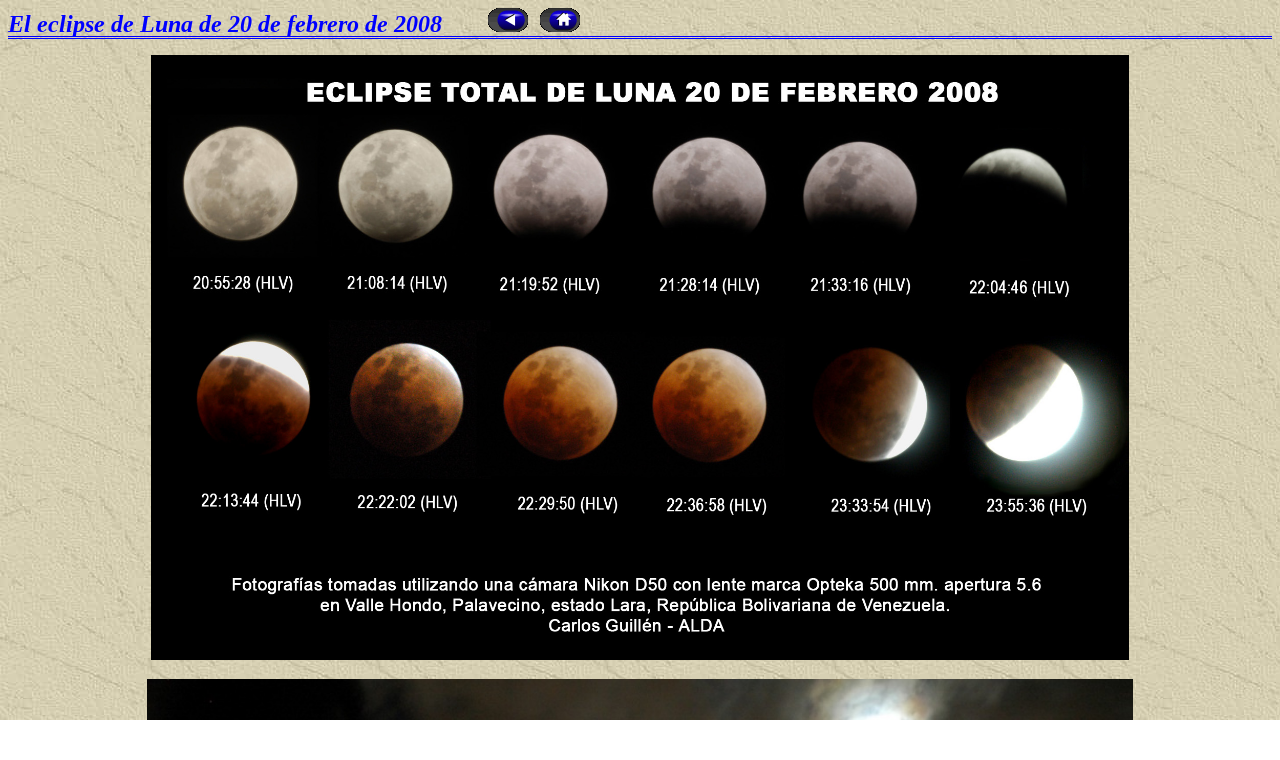

--- FILE ---
content_type: text/html
request_url: http://tayabeixo.org/portadas/eclipse20feb2008.htm
body_size: 6099
content:
<html>

<head>
<meta http-equiv="Content-Language" content="es-ve">
<meta http-equiv="Content-Type" content="text/html; charset=windows-1252">
<meta name="GENERATOR" content="Microsoft FrontPage 6.0">
<meta name="ProgId" content="FrontPage.Editor.Document">
<title>Eclipse total de Luna 20feb2008</title>
</head>

<body background="../efemerides/textura.jpg">

        <p class="MsoNormal" style="line-height: 120%; border-bottom-style: double; border-bottom-color: #0000FF"><span lang="ES-VE" style="mso-bidi-font-size: 10.0pt; mso-ansi-language: ES-VE; mso-bidi-font-weight: normal"><i><font color="#0000FF" size="5" face="Tahoma"><b style="mso-bidi-font-weight: normal; mso-bidi-font-size: 10.0pt; mso-ansi-language: ES-VE">
		El eclipse de Luna de 20 de febrero de 2008 </b><b style="mso-bidi-font-weight: normal; mso-bidi-font-size: 10.0pt; mso-ansi-language: ES-VE">&nbsp;</b><b style="mso-bidi-font-weight: normal; mso-bidi-font-size: 10.0pt; mso-ansi-language: ES-VE">
        </b><b style="mso-bidi-font-weight: normal; mso-bidi-font-size: 10.0pt; mso-ansi-language: ES-VE">&nbsp;</b><b style="mso-bidi-font-weight: normal; mso-bidi-font-size: 10.0pt; mso-ansi-language: ES-VE">
        </b></font><font size="3" face="Verdana"><font color="#0000FF"><b style="mso-bidi-font-weight: normal; mso-bidi-font-size: 10.0pt; mso-ansi-language: ES-VE">&nbsp;</b></font><font color="#0000FF"><b style="mso-bidi-font-weight: normal; mso-bidi-font-size: 10.0pt; mso-ansi-language: ES-VE">
        &nbsp; <map name="FPMap1">
      <area href="../portadas.htm" shape="rect" coords="5, 2, 37, 23"></map></b></font><b style="mso-bidi-font-weight: normal; mso-bidi-font-size: 10.0pt; mso-ansi-language: ES-VE"><font color="#000000" size="5" face="Tahoma">
        <img border="0" src="../efemerides/retorno.gif" usemap="#FPMap1" width="40" height="24">&nbsp;
      <map name="FPMap3">
      <area href="../index.html" shape="rect" coords="5, 3, 37, 22"></map><map name="FPMap3">
      <area href="../index.html" shape="rect" coords="5, 3, 37, 22"></map>
        <img border="0" src="../efemerides/casa.gif" usemap="#FPMap3" width="40" height="24"><o:p>
      </o:p>
		&nbsp;
		</font>
		</b></font></i></span></p>

		<p class="MsoNormal" style="text-align:center; line-height:120%; margin-top:0px; margin-bottom:0px">
		<img border="0" src="images/Eclipse%20200208.jpg" width="978" height="605"></p>
		<p class="MsoNormal" style="text-align:center; line-height:120%; margin-top:0px; margin-bottom:0px">
		&nbsp;</p>
		<p class="MsoNormal" style="text-align:center; line-height:120%; margin-top:0px; margin-bottom:0px">
		<img border="0" src="images/cadenas_jp_080220.JPG" width="986" height="656"></p>
		<p class="MsoNormal" style="text-align:justify; line-height:120%; margin-top:0px; margin-bottom:0px">
		&nbsp;</p>
		<p class="MsoNormal" style="text-align:justify; line-height:120%; margin-top:0px; margin-bottom:0px">
		<font face="Verdana" color="#800000">(el eclipse en fotos, haciendo </font>
		<font face="Verdana" color="#0099CC">
		<a href="../articulos/eclipse_luna_20feb08.htm">click aquí</a></font><font face="Verdana" color="#800000">)</font></p>
		<p class="MsoNormal" style="text-align:justify; line-height:120%; margin-top:0px; margin-bottom:0px">
		&nbsp;</p>
		<p class="MsoNormal" style="text-align:justify; line-height:120%; margin-top:0px; margin-bottom:0px">
		<font face="Verdana" color="#800000">Por primera vez desde que se fundó 
		nuestra página, engalanan su portada dos imágenes. Consideramos que 
		ambas, bien valen el esfuerzo realizado. La imagen en la parte superior 
		es una secuencia lograda por <b>Carlos Guillen </b>desde su puesto de 
		observación, en Valle Hondo, municipio Palavecino. La situada en la 
		parte inferior, es una extraordinaria imagen obtenida por <b>Juan Pablo 
		Cadenas</b>, desde el puesto de observación situado en la escuela María 
		Ledezma, en Barquisimeto, municipio Iribarren.</font></p>
		<p class="MsoNormal" style="text-align:justify; line-height:120%; margin-top:0px; margin-bottom:0px">&nbsp;</p>
		<p class="MsoNormal" style="text-align:justify; line-height:120%; margin-top:0px; margin-bottom:0px">
		<font face="Verdana" color="#800000">Ambas nos muestran dos caras del 
		tesonero trabajo del aficionado a la astronomía: la producción de 
		información científica en un evento astronómico y la tenacidad ante las 
		adversidades.</font></p>
		<p class="MsoNormal" style="text-align:justify; line-height:120%; margin-top:0px; margin-bottom:0px">&nbsp;</p>
		<p class="MsoNormal" style="text-align:justify; line-height:120%; margin-top:0px; margin-bottom:0px">
		<font face="Verdana" color="#800000">A nuestra asociación todavía sigue 
		llegando información desde los distintos puntos de observación que se 
		instalaron. </font></p>
		<p class="MsoNormal" style="text-align:justify; line-height:120%; margin-top:0px; margin-bottom:0px">&nbsp;</p>
		<p class="MsoNormal" style="text-align:justify; line-height:120%; margin-top:0px; margin-bottom:0px">
		<font face="Verdana" color="#800000">Ahora, sólo nos resta esperar los 
		próximos eclipses de Luna: el parcial del 16 de agosto de este año y el 
		próximo eclipse total, que ocurrirá el 21 de diciembre de 2010.</font></p>
		<p class="MsoNormal" style="text-align:justify; line-height:120%; margin-top:0px; margin-bottom:0px">&nbsp;</p>
		<p class="MsoNormal" style="text-align:justify; line-height:120%; margin-top:0px; margin-bottom:0px">
		<font face="Verdana" color="#800000">Créditos y Copyright: Carlos 
		Guillén, Juan Pablo Cadenas, ALDA.&nbsp; </font></p>

<p style="line-height: 120%">
&nbsp;
</p>

<p style="line-height: 120%">
<font size="3" face="Verdana">
&nbsp; <map name="FPMap2">
<area href="../portadas.htm" shape="rect" coords="5, 2, 38, 23"></map>
<img border="0" src="../efemerides/retorno.gif" usemap="#FPMap2" width="40" height="24">
</font>
</p>

<p style="line-height: 120%; border-top-style: double; border-top-color: #0000FF">
&nbsp;
</p>

</body>

</html>